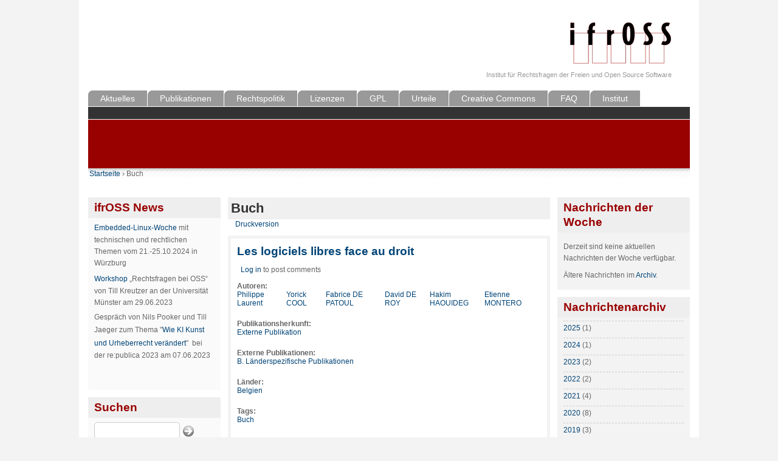

--- FILE ---
content_type: text/html; charset=utf-8
request_url: https://ifross.org/?q=category/tags/buch
body_size: 4925
content:
<!DOCTYPE html PUBLIC "-//W3C//DTD XHTML 1.0 Strict//EN"
  "http://www.w3.org/TR/xhtml1/DTD/xhtml1-strict.dtd">
<html xmlns="http://www.w3.org/1999/xhtml" xml:lang="de" lang="de" dir="ltr">

<head>
  <meta http-equiv="Content-Type" content="text/html; charset=utf-8" />
<meta name="Generator" content="Drupal 7 (http://drupal.org)" />
<link rel="alternate" type="application/rss+xml" title="RSS - Buch" href="https://ifross.org/?q=taxonomy/term/1005/feed" />
<link rel="shortcut icon" href="https://ifross.org/sites/default/files/fourseasons_favicon.ico" type="image/vnd.microsoft.icon" />
  <title>Buch | ifrOSS</title>
  <link type="text/css" rel="stylesheet" href="https://ifross.org/sites/default/files/css/css_xE-rWrJf-fncB6ztZfd2huxqgxu4WO-qwma6Xer30m4.css" media="all" />
<link type="text/css" rel="stylesheet" href="https://ifross.org/sites/default/files/css/css_8GlB6V_4zPRpso3MJD59SgSfCtINgn4VUsKUj1HQNR0.css" media="all" />
<link type="text/css" rel="stylesheet" href="https://ifross.org/sites/default/files/css/css_05WMsuZ6Eu3CAiCgr5BgrUg7rnekGQYbb0P3aTMSbmw.css" media="all" />
<link type="text/css" rel="stylesheet" href="https://ifross.org/sites/default/files/css/css_BQLkwT3NDr5C0y6gjX7ThY4uru1r3iwvpbGGgTize0Y.css" media="all" />
  <script type="text/javascript" src="https://ifross.org/sites/default/files/js/js_VecHkdFFzHmI10lNWW0NMmhQ47_3u8gBu9iBjil2vAY.js"></script>
<script type="text/javascript" src="https://ifross.org/sites/default/files/js/js_onbE0n0cQY6KTDQtHO_E27UBymFC-RuqypZZ6Zxez-o.js"></script>
<script type="text/javascript" src="https://ifross.org/sites/default/files/js/js_R9UbiVw2xuTUI0GZoaqMDOdX0lrZtgX-ono8RVOUEVc.js"></script>
<script type="text/javascript" src="https://ifross.org/sites/default/files/js/js_KbcfPlk4KYpDCLktwetREEeLrzT4p0KdnGxip8Pehvk.js"></script>
<script type="text/javascript" src="https://ifross.org/sites/default/files/js/js_38FcxMOlOgwdxQJsDK5TzSszoE7YKDazvYGWe8c-S78.js"></script>
<script type="text/javascript">
<!--//--><![CDATA[//><!--
jQuery.extend(Drupal.settings, {"basePath":"\/","pathPrefix":"","setHasJsCookie":0,"ajaxPageState":{"theme":"fourseasons","theme_token":"LLVxL2cWmLv1ZJ7IO7_mrw4s5DAj3HbMkBYGjZLe7Qk","js":{"misc\/jquery.js":1,"misc\/jquery-extend-3.4.0.js":1,"misc\/jquery-html-prefilter-3.5.0-backport.js":1,"misc\/jquery.once.js":1,"misc\/drupal.js":1,"misc\/form-single-submit.js":1,"sites\/all\/modules\/admin_menu\/admin_devel\/admin_devel.js":1,"public:\/\/languages\/de_dSY9Vxl4h9K75qBepnjMR43vUl72gejmFWaHnm0qtKg.js":1,"sites\/all\/themes\/fourseasons\/scripts\/fourseasons.js":1},"css":{"modules\/system\/system.base.css":1,"modules\/system\/system.menus.css":1,"modules\/system\/system.messages.css":1,"modules\/system\/system.theme.css":1,"modules\/book\/book.css":1,"modules\/comment\/comment.css":1,"modules\/field\/theme\/field.css":1,"modules\/node\/node.css":1,"modules\/search\/search.css":1,"modules\/user\/user.css":1,"sites\/all\/modules\/calendar\/css\/calendar_multiday.css":1,"modules\/forum\/forum.css":1,"sites\/all\/modules\/views\/css\/views.css":1,"sites\/all\/modules\/ckeditor\/css\/ckeditor.css":1,"sites\/all\/modules\/ctools\/css\/ctools.css":1,"modules\/locale\/locale.css":1,"sites\/all\/modules\/print\/print_ui\/css\/print_ui.theme.css":1,"modules\/taxonomy\/taxonomy.css":1,"sites\/all\/themes\/fourseasons\/css\/style.css":1}},"fourseasons":{"base_color":"333333"},"urlIsAjaxTrusted":{"\/?q=category\/tags\/buch":true,"\/?q=category\/tags\/buch\u0026destination=taxonomy\/term\/1005":true}});
//--><!]]>
</script>
</head>
<body class="html not-front not-logged-in two-sidebars page-taxonomy page-taxonomy-term page-taxonomy-term- page-taxonomy-term-1005 i18n-de">

    <div id="page">

	<div id="header">
		<div id="header-image">
					</div>
	
    	<div id="logo-title">
			              <a href="/" title="Startseite" rel="home" id="logo"><img src="https://ifross.org/sites/default/files/fourseasons_logo.png" alt="Startseite" /></a>
                
            <div id="name-and-slogan">
				          
                                      <div id="site-slogan">Institut für Rechtsfragen der Freien und Open Source Software</div>
                                
			</div> <!-- /name-and-slogan -->
		</div> <!-- /logo-title -->

		        
                
        
        	<div id="primary" class="clearfix"><ul id="main-menu" class="links inline clearfix"><li class="menu-1882 first"><a href="/?q=frontpage" title="">Aktuelles</a></li>
<li class="menu-855"><a href="/?q=publikationen" title="Publikationen">Publikationen</a></li>
<li class="menu-236"><a href="/?q=rechtspolitik" title="Rechtspolitik">Rechtspolitik</a></li>
<li class="menu-1769"><a href="/?q=lizenz-center" title="Lizenz-Center">Lizenzen</a></li>
<li class="menu-240"><a href="/?q=node/3" title="GNU General Public License (GPL)">GPL</a></li>
<li class="menu-1906"><a href="/?q=urteile" title="Urteile">Urteile</a></li>
<li class="menu-244"><a href="/?q=node/6" title="Open Content und Open Access">Creative Commons</a></li>
<li class="menu-868"><a href="/?q=faq-haeufig-gestellte-fragen" title="FAQ - Häufig gestellte Fragen">FAQ</a></li>
<li class="menu-261 last"><a href="/?q=node/16" title="Institut">Institut</a></li>
</ul></div>
        
    </div> <!-- /header -->
    
    <!-- <div id="navigation" class="menu  "> -->
		
        	<div id="secondary" class="clearfix"></div>
        
    <!-- </div> --><!-- /navigation -->   
<div id="ifross_block"></div>
<div id="breadcrumb"><h2 class="element-invisible">You are here</h2><div class="breadcrumb"><a href="/">Startseite</a> › Buch</div></div>	
<div id="container" class="clearfix">
	
		      		<div id="sidebar-first" class="column sidebar">
		          <div class="region region-sidebar-first">
    <div id="block-block-1" class="block block-block">

    <h2>ifrOSS News</h2>
  
  <div class="content">
    <ul>
<li>
		<a href="https://wwuindico.uni-muenster.de/event/2116/"><span><a href="https://www.linux4embedded.de/">Embedded-Linux-Woche</a> mit technischen und rechtlichen Themen vom 21.-25.10.2024 in Würzburg</span></a></li>
<li>
		<a href="https://wwuindico.uni-muenster.de/event/2116/">Workshop</a> „Rechtsfragen bei OSS“ von Till Kreutzer an der Universität Münster am 29.06.2023</li>
<li>
		Gespräch von Nils Pooker und Till Jaeger zum Thema "<a href="https://re-publica.com/de/session/wie-ki-kunst-und-urheberrecht-veraendert">Wie KI Kunst und Urheberrecht verändert</a>"  bei der re:publica 2023 am 07.06.2023</li>
</ul>
<p>	 </p>
  </div>
</div>
<div id="block-search-form" class="block block-search">

    <h2>Suchen</h2>
  
  <div class="content">
    <form action="/?q=category/tags/buch"  accept-charset="UTF-8" method="post" id="search-block-form" action="/?q=category/tags/buch">
<div><div class="container-inline">
    <div class="form-item form-type-textfield form-item-search-block-form">
  <label class="element-invisible" for="edit-search-block-form--2">Suchen </label>
 <input title="Geben Sie die Wörter ein, nach denen Sie suchen möchten." type="text" id="edit-search-block-form--2" name="search_block_form" value="" size="15" maxlength="128" class="form-text" />
</div>
<div class="form-actions form-wrapper" id="edit-actions"><input type="submit" id="edit-submit" name="op" value="Suchen" class="form-submit" /></div><input type="hidden" name="form_build_id" value="form-9VRxIpxbqBPhKFg2gJJ0n_GOemrfgLkdvbjr3oF_r3Y" />
<input type="hidden" name="form_id" value="search_block_form" />
</div>

</div></form>
  </div>
</div>
<div id="block-user-login" class="block block-user">

    <h2>Anmeldung</h2>
  
  <div class="content">
    <form action="/?q=category/tags/buch&amp;destination=taxonomy/term/1005"  accept-charset="UTF-8" method="post" id="user-login-form" action="/?q=category/tags/buch&amp;destination=taxonomy/term/1005">
<div><div class="form-item form-type-textfield form-item-name">
  <label for="edit-name">Benutzername <span class="form-required" title="Dieses Feld wird benötigt.">*</span></label>
 <input type="text" id="edit-name" name="name" value="" size="15" maxlength="60" class="form-text required" />
</div>
<div class="form-item form-type-password form-item-pass">
  <label for="edit-pass">Passwort <span class="form-required" title="Dieses Feld wird benötigt.">*</span></label>
 <input type="password" id="edit-pass" name="pass" size="15" maxlength="128" class="form-text required" />
</div>
<div class="item-list"><ul><li class="first last"><a href="/?q=user/password" title="Ein neues Passwort per E-Mail anfordern.">Neues Passwort anfordern</a></li>
</ul></div><input type="hidden" name="form_build_id" value="form-f9Z0EdoJdx-wQjz3oaMMpeNRBBtA0hx9t72sm6MOrO8" />
<input type="hidden" name="form_id" value="user_login_block" />
<div class="form-actions form-wrapper" id="edit-actions--2"><input type="submit" id="edit-submit--2" name="op" value="Anmelden" class="form-submit" /></div>
</div></form>
  </div>
</div>
<div id="block-locale-language" class="block block-locale">

    <h2>Sprachen</h2>
  
  <div class="content">
    <ul class="language-switcher-locale-url"><li class="en first"><a href="/?q=en/category/tags/buch" class="language-link" xml:lang="en" title="Buch">English</a></li>
<li class="de last active"><a href="/?q=category/tags/buch" class="language-link active" xml:lang="de" title="Buch">Deutsch</a></li>
</ul>  </div>
</div>
  </div>
      		</div> <!-- /.section, /#sidebar-first -->
    		
    
        <div id="main" class="column">
            <div id="main-squeeze">
                                   <!-- <div id="breadcrumb"><?php// print $breadcrumb; ?></div>-->
                                
                                
                                
                <div id="content">
                                        
                                        
                                            <h1 class="title" id="page-title">Buch</h1>
                                        
                                        
                                        
                                        
                      <div class="region region-help">
    <div id="block-system-help" class="block block-system">

    
  <div class="content">
    <span class='print-syslink'><span class="print_html"><a href="https://ifross.org/?q=print/taxonomy/term/1005" title="Druckoptimierte Version dieser Seite anzeigen." class="print-page" rel="nofollow">Druckversion</a></span></span>
  </div>
</div>
  </div>
                    
                                        
                    <div id="content-content" class="clearfix">
                    <div class="term-listing-heading"><div id="taxonomy-term-1005" class="taxonomy-term vocabulary-vocabulary-2">

  
  <div class="content">
      </div>

</div>
</div><div id="node-1256" class="node teaser">


  <h2><a href="/?q=publikation/les-logiciels-libres-face-au-droit" title="Les logiciels libres face au droit">Les logiciels libres face au droit</a></h2>

  <div class="meta">
  
    </div>

  <div class="content">
    <ul class="links inline"><li class="comment_forbidden first last"><span><a href="/?q=user/login&amp;destination=comment/reply/1256%23comment-form">Log in</a> to post comments</span></li>
</ul><span class="submitted-by"></span><div class="field field-name-taxonomy-vocabulary-3 field-type-taxonomy-term-reference field-label-above"><div class="field-label">Autoren:&nbsp;</div><div class="field-items"><div class="field-item even"><a href="/?q=category/autoren/philippe-laurent">Philippe Laurent</a></div><div class="field-item odd"><a href="/?q=category/autoren/yorick-cool">Yorick COOL</a></div><div class="field-item even"><a href="/?q=category/autoren/fabrice-de-patoul">Fabrice DE PATOUL</a></div><div class="field-item odd"><a href="/?q=category/autoren/david-de-roy">David DE ROY</a></div><div class="field-item even"><a href="/?q=category/autoren/hakim-haouideg">Hakim HAOUIDEG</a></div><div class="field-item odd"><a href="/?q=category/autoren/etienne-montero">Etienne MONTERO</a></div></div></div><div class="field field-name-taxonomy-vocabulary-5 field-type-taxonomy-term-reference field-label-above"><div class="field-label">Publikationsherkunft:&nbsp;</div><div class="field-items"><div class="field-item even"><a href="/?q=category/publikationsherkunft/externe-publikation">Externe Publikation</a></div></div></div><div class="field field-name-taxonomy-vocabulary-7 field-type-taxonomy-term-reference field-label-above"><div class="field-label">Externe Publikationen:&nbsp;</div><div class="field-items"><div class="field-item even"><a href="/?q=category/externe-publikationen/iv-offline-materialien-freie-software-und-recht/b-laenderspezifische-">B. Länderspezifische Publikationen</a></div></div></div><div class="field field-name-taxonomy-vocabulary-8 field-type-taxonomy-term-reference field-label-above"><div class="field-label">Länder:&nbsp;</div><div class="field-items"><div class="field-item even"><a href="/?q=category/laender/belgien">Belgien</a></div></div></div><div class="field field-name-taxonomy-vocabulary-2 field-type-taxonomy-term-reference field-label-above"><div class="field-label">Tags:&nbsp;</div><div class="field-items"><div class="field-item even"><a href="/?q=category/tags/buch" class="active">Buch</a></div></div></div><div class="field field-name-body field-type-text-with-summary field-label-hidden"><div class="field-items"><div class="field-item even"><p>Cahiers du Centre de Recherches Informatique et Droit, 2005<br />
 <br />
<a href="http://www.crid.be/pdf/crid/5142.pdf">http://www.crid.be/pdf/crid/5142.pdf</a><br />
 <br />
<a href="http://www.crid.be/pdf/public/5129.pdf">http://www.crid.be/pdf/public/5129.pdf</a><br />
 <br />
<a href="http://www.crid.be/pdf/public/5132.pdf">http://www.crid.be/pdf/public/5132.pdf</a><br />
 <br />
<a href="http://www.crid.be/pdf/public/5137.pdf">http://www.crid.be/pdf/public/5137.pdf</a><br />
 <br />
  <span class="read-more"><a href="/?q=publikation/les-logiciels-libres-face-au-droit" title="" rel="nofollow">Read More...</a></span></p>
</div></div></div><div class="field field-name-field-content-field-url field-type-text-long field-label-above"><div class="field-label">URL:&nbsp;</div><div class="field-items"><div class="field-item even"></div></div></div>  </div>

  	
</div>
                    </div>
    
                    <a href="/?q=taxonomy/term/1005/feed" class="feed-icon" title="Subscribe to RSS - Buch"><img src="https://ifross.org/misc/feed.png" width="16" height="16" alt="Subscribe to RSS - Buch" /></a>		    
                </div> <!-- /content -->      
            </div><!-- /main-squeeze -->
        </div> <!-- /main -->

		        	<div id="sidebar-second" class="column sidebar">  <div class="region region-sidebar-second">
    <div id="block-views-nachrichten-block-1" class="block block-views">

    <h2>Nachrichten der Woche</h2>
  
  <div class="content">
    <div class="view view-nachrichten view-id-nachrichten view-display-id-block_1 view-dom-id-74546e21cc54bdbd2aa43aa9f338ec07">
        
  
  
      <div class="view-empty">
      <p>Derzeit sind keine aktuellen Nachrichten der Woche verfügbar.</p>
    </div>
  
  
  
  
      <div class="view-footer">
      <p>Ältere Nachrichten im <a href="/archive">Archiv</a>.</p>
    </div>
  
  
</div>  </div>
</div>
<div id="block-views-clone-of-archive-block" class="block block-views">

    <h2>Nachrichtenarchiv</h2>
  
  <div class="content">
    <div class="view view-clone-of-archive view-id-clone_of_archive view-display-id-block view-dom-id-ffa654c0efa2daf02d61ae52c192b1de">
        
  
  
      <div class="view-content">
      <div class="item-list">
  <ul class="views-summary">
      <li><a href="/?q=archive/2025">2025</a>
              (1)
          </li>
      <li><a href="/?q=archive/2024">2024</a>
              (1)
          </li>
      <li><a href="/?q=archive/2023">2023</a>
              (2)
          </li>
      <li><a href="/?q=archive/2022">2022</a>
              (2)
          </li>
      <li><a href="/?q=archive/2021">2021</a>
              (4)
          </li>
      <li><a href="/?q=archive/2020">2020</a>
              (8)
          </li>
      <li><a href="/?q=archive/2019">2019</a>
              (3)
          </li>
      <li><a href="/?q=archive/2018">2018</a>
              (7)
          </li>
      <li><a href="/?q=archive/2017">2017</a>
              (11)
          </li>
    </ul>
</div>
    </div>
  
  
  
  
  
  
</div>  </div>
</div>
<div id="block-menu-secondary-menu" class="block block-menu">

    
  <div class="content">
    <ul class="menu"><li class="first leaf"><a href="/?q=user/login" title="Einloggen, um Seiten zu kommentieren">Login</a></li>
<li class="leaf"><a href="/?q=contact" title="">Kontakt</a></li>
<li class="leaf"><a href="/?q=impressum-und-postanschrift" title="">Impressum</a></li>
<li class="last leaf"><a href="/?q=datenschutzerkl-rung" title="Datenschutzerklärung">Datenschutz</a></li>
</ul>  </div>
</div>
  </div>
</div> <!-- /sidebar-right -->
        
    </div> <!-- /container -->

    <div id="footer-wrapper">
      <div id="footer">
      	      </div> <!-- /footer -->
    </div> <!-- /footer-wrapper -->
</div> <!-- /page -->
  
  </body>
</html>